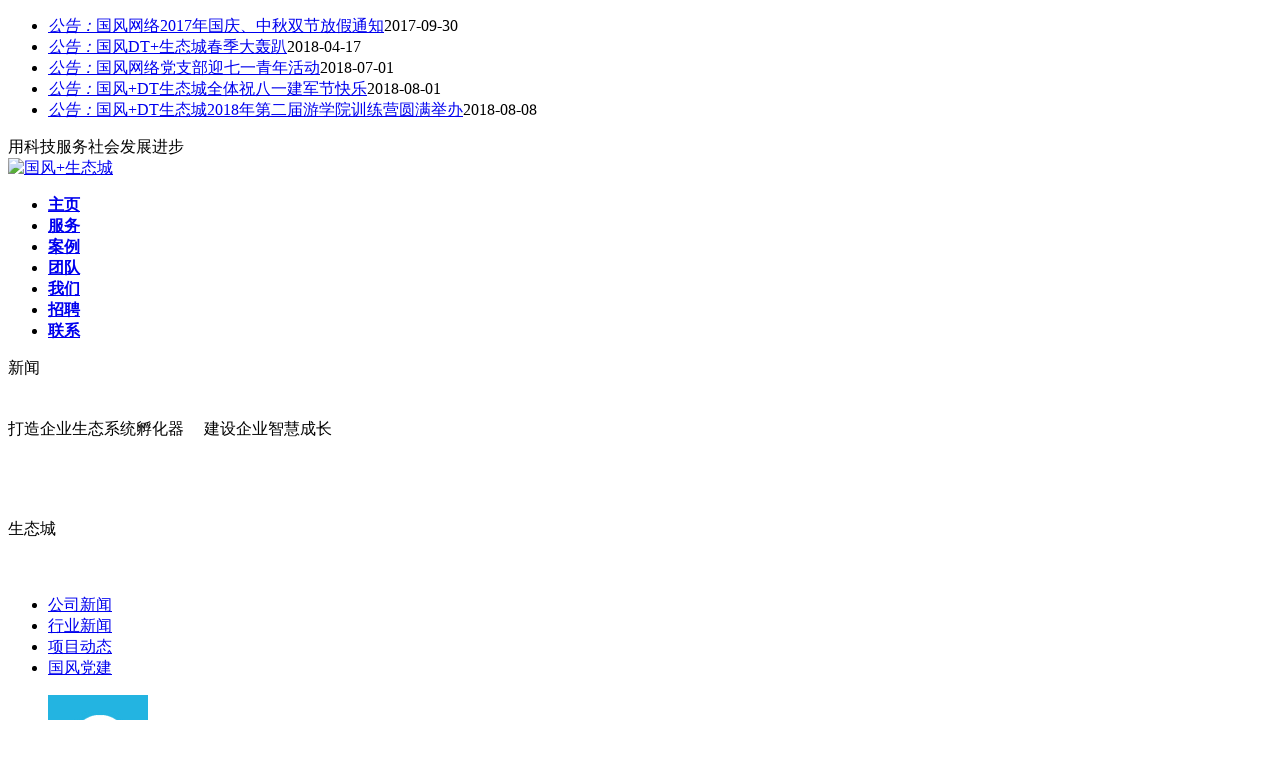

--- FILE ---
content_type: text/html; charset=utf-8
request_url: http://www.2400.cn/xinwen/info_51.html?cname=&PageIndex=5
body_size: 11077
content:
<!DOCTYPE HTML PUBLIC "-//W3C//DTD XHTML 1.0 Transitional//EN" "http://www.w3.org/TR/xhtml1/DTD/xhtml1-transitional.dtd">
<html xmlns="http://www.w3.org/1999/xhtml">
<head>
     
<meta http-equiv="Content-Type" content="text/html; charset=utf-8" />
<meta http-equiv="X-UA-Compatible" content="IE=Edge，chrome=1">
<meta content="width=device-width, initial-scale=1.0, minimum-scale=1.0, maximum-scale=1.0, user-scalable=no" name="viewport">
<meta name="format-detection" content="telephone=no" />
<title>公司新闻-国风+DT生态城</title>
<meta name="Keywords" content="公司新闻" />
<meta name="Description" content="国风+DT生态城是国风网络公司最新项目,我们的愿景是打造一个让人凝聚/成长/飞跃的平台.我们的目标是打造企业生态系统的孵化器,建设企业智慧成长的生态城." />
<link rel="stylesheet" type="text/css" href="/css/css.css" />
<link rel="stylesheet" type="text/css" href="/css/s-style.css" />
<link rel="stylesheet" type="text/css" href="/css/k_style.css" />
<link rel="stylesheet" type="text/css" href="/css/l_style.css" />
<link rel="stylesheet" type="text/css" href="/css/r_style.css" />
<link rel="stylesheet" type="text/css" href="/css/h_style.css" />
<link rel="stylesheet" type="text/css" href="/css/ryq_style.css" />
<script type="text/javascript" src="/js/jquery-1.7.min.js"></script>
<!--10.22自适应-->
<link rel="stylesheet" media="all" type="text/css" href="/css/Magic.css" />
<script type="text/javascript" src="/js/Magic.js"></script>
<!--10.22自适应-->
<script type="text/javascript" src="/js/jquery.SuperSlide.2.1.1.js"></script>
<script type="text/javascript" src="/js/inc.js"></script>
<link rel="stylesheet" type="text/css" href="/css/selectStyle.css"/>
<script type="text/javascript" src="/js/jquery.select-1.3.6.js"></script>
<script type="text/javascript">
$(document).ready(function(){
	$("select").sSelect();
	//提交表单
})
</script>
<script src="/js/Index.js"></script>

<script type="text/javascript">
    $(function () {
        $(".s-list li").hover(function () {
            var $left = $(this).position().left;
            $(".wrap-line span").stop(false, true).animate({ left: $left }, 200);
        });
        $(".s-list").mouseleave(function (event) {
            $(".wrap-line span").animate({ left: 0 }, 200);
        });
    });

</script>
<script type="text/javascript">
    $(function () {
        $(".s-aboutl").hover(function () {
            $(this).addClass("s-hover");
        }, function () {
            $(this).removeClass("s-hover");
        });
    });
</script>
<!--分页-->
<script type="text/javascript">
    $(function () {
        //IE7分页去阴影
        $("#AspNetPager1 a").removeAttr("disabled");
        //返回顶部
        $(".fhdb").click(function () {
            $('html,body').animate({ scrollTop: '0px' }, 500); return false;
        });
        //分页
        $(".paginator a").each(function () {
            var atitle = $(this).attr('href');
            if (atitle == '' || atitle == undefined) {

            } else {
                $(this).addClass("special");
            }
        });
        //上下篇
        $(".zy-wzfy span a").each(function () {
            var atitle = $(this).attr('href');
            if (atitle == '' || atitle == undefined) {

            } else {
                $(this).addClass("special");
            };
        });
    });
</script>
<script type="text/javascript">
    function doZoom(size) {
        var zoom = document.all ? document.all['Zoom'] : document.getElementById('Zoom');
        zoom.style.fontSize = size + 'px';
    }
</script>
<script type="text/javascript">
    $(document).ready(function () {
        var xnr = $('.sub_left,.case_main_left').html()
        $('.sub_left,.case_main_left').attr('id', 'leftMenuF')
        $('.sub_left,.case_main_left').empty()
        $('.sub_left,.case_main_left').append('<div id="menuF"></div>')
        $('#menuF').html(xnr)
        $('.sub_right,.case_main_right').addClass('bodyMainF');
    });
</script>
<script type="text/javascript" src="/js/sideNav.js"></script>
<!--左侧滑出效果-->
<script type="text/javascript">
    $(document).ready(function (e) {
        $('.sub_left ul li').each(function (index, element) {
            $(this).append('<i></i>');
            $(this).mouseenter(function () {
                $(this).find('i').stop(false, false).animate({ width: '185px' }, 250)
            });
            $(this).mouseleave(function () {
                $(this).find('i').stop(false, false).animate({ width: '0' }, 250)
            });
        });
        $('.fenlei_ul li').each(function (index, element) {
            $(this).append('<i></i>');
            $(this).mouseenter(function () {
                $(this).find('i').stop(false, false).animate({ width: '207px' }, 250)
            });
            $(this).mouseleave(function () {
                $(this).find('i').stop(false, false).animate({ width: '0' }, 250)
            });
        });
        $('.k_sub_top ul li').each(function (index, element) {
            var xwidth = $(this).width();
            $(this).append('<i></i>');
            $(this).mouseenter(function () {
                $(this).find('i').css({ 'right': 'auto', 'left': '0' }).stop(false, false).animate({ width: xwidth }, 250)
            });
            $(this).mouseleave(function () {
                $(this).find('i').css({ 'left': 'auto', 'right': '0' }).stop(false, false).animate({ width: '0' }, 250)
            });
        });
    });
</script>
<script type="text/javascript">
    $(function () {
        function b() {
            h = $(window).height();
            t = $(document).scrollTop();
            if (t > h) {
                $('#gotop').show();
            } else {
                $('#gotop').hide();
            }
        }
        $(document).ready(function (e) {
            b();
            $('#gotop').click(function () {
                $('html,body').animate({ scrollTop: '0px' }, 500); return false;
            })
            $('#code').hover(function () {
                $(this).attr('id', 'code_hover');
                $('#code_img').show();
            }, function () {
                $(this).attr('id', 'code');
                $('#code_img').hide();
            })

        });

        $(window).scroll(function(e){

    var h =$(document).height() - $(window).scrollTop();
    var scrollBottom = $(document).height() - $(window).height() - $(window).scrollTop();
    console.log(scrollBottom)
    if( $(window).scrollTop() == 0)
    {
        $('#gotop').fadeOut();
    }
    else{
        $('#gotop').fadeIn();
        /*document.title=h;*/
    if(scrollBottom>= $('.footer').height()){
        $('#gotop').css("bottom",175);
    }else if (scrollBottom = $('.footer').height()){
        $('#gotop').css("bottom",$(window).height() - h + 198);
    }
    }
    //b();      
})
})
</script>
<script type="text/javascript">
// 判断手机横屏时页面自动刷新
    function hengpin(){
        if(window.orientation==90||window.orientation==-90){  
            window.location.reload();   
            
        }  

    }
     window.addEventListener("onorientationchange"  in window  ? "orientationchange" : "resize",hengpin,false);
</script>
    <link href="/css/pagerstyles.css" rel="stylesheet" />
    <script type="text/javascript">
        var smartvideo_time = new Date().getTime();
    </script>
</head>
<body>


    <!--头部 开始-->
   
<div class="s-hander">
    <div class="s-handertop">
        <div class="s-w clearfix">
            <div class="s-handleft">
                <div class="txtScroll-top">
                    <div class="bd">
                        <ul>
<li><a href='/xinwen/detail_4844.html' target='_blank'><em>公告：</em>国风网络2017年国庆、中秋双节放假通知</a><span>2017-09-30</span></li><li><a href='/xinwen/detail_4861.html' target='_blank'><em>公告：</em>国风DT+生态城春季大轰趴</a><span>2018-04-17</span></li><li><a href='/xinwen/detail_4866.html' target='_blank'><em>公告：</em>国风网络党支部迎七一青年活动</a><span>2018-07-01</span></li><li><a href='/xinwen/detail_4871.html' target='_blank'><em>公告：</em>国风+DT生态城全体祝八一建军节快乐</a><span>2018-08-01</span></li><li><a href='/xinwen/detail_4872.html' target='_blank'><em>公告：</em>国风+DT生态城2018年第二届游学院训练营圆满举办</a><span>2018-08-08</span></li>

                        </ul>
                    </div>
                </div>
            </div>
            <div class="s-handright">
                <span>用科技服务社会发展进步</span>
            </div>
        </div>
    </div>
    <div class="s-handerfoot">
        <div class="s-w clearfix">
            <div class="s-logo"><a href="http://www.2400.cn" title="国风+生态城" target="_blank"><img src="/images/s-logo.png" alt="国风+生态城" /></a></div>
            <div class="s-nav">
                <ul class="clearfix">
                    <li data-menu="1"><a href="/"><b>主页</b> </a></li>
                    <li data-menu="2"><a href="/fuwu/"><b>服务</b></a></li>
                    <li data-menu="3"><a href="/anli/"><b>案例</b></a></li>
                    <li data-menu="4"><a href="/tuandui/"><b>团队</b> </a></li>
                    <li data-menu="5"><a href="/women/"><b>我们</b></a></li>
                    <li data-menu="6"><a href="/zhaopin/"><b>招聘</b></a></li>
                    <li data-menu="7" class="s-bjw"><a href="/lianxi/"><b>联系</b></a></li>
                </ul>
            </div>
        </div>
    </div>
</div>
   
    <!--头部 结束--> 
    
<div class="r_case_main">
<!--二级栏目标题-->
<div class="r_ej_title">
 <div class="r_ej_title_n w1073 clearfix">
     <div class="r_ej_title_text r_l"><span>新闻</span>  <em><img src="/images/news_title_en.png" width="73" height="20" alt=""/></em></div>
     <div class="display_div r_r" style="width:330px; line-height:100px;">打造企业生态系统孵化器　   建设企业智慧成长生态城</div>
	 <div class="s-newsfl">
 	<!--<select id="companyselect">
			<option value="">全部公司</option>
         <option value="guofeng">国风网络</option>
         <option value="chuanmei">风声传媒</option>
         <option value="shangxueyuan">国风商学院</option>
         <option value="touzi">国风投资</option>
         <option value="weifeng">微蜂</option>
         
         
	</select>-->
 </div> 
 </div>
</div>
<!--/二级栏目标题-->
<!--案例二级导航 开始-->
<ul class="case_nav_ul">
    <li><a data-top="51" href="/xinwen/info_51.html">公司新闻</a></li>
    <li><a data-top="82" href="/xinwen/info_82.html">行业新闻</a></li>
    <li><a data-top="52" href="/xinwen/info_52.html">项目动态</a></li>
    <li><a data-top="118" href="/xinwen/info_118.html">国风党建</a></li>
</ul>
<!--案例二级导航 结束-->
<!--案例主要内容 开始-->
<div class="zy_main w1073">
<ul class="sub_news_ul clearfix">

	<li>
        <a class="left" href="/xinwen/detail_7722.html?cname=" target="_blank" title="国风网络建站的重要环节">
            <img src="/upload/original/s-mrtbj.jpg" width="100" height="100" alt="国风网络建站的重要环节" />
        </a>
        <div>
        	<h3>
                <a href="/xinwen/detail_7722.html?cname=" target="_blank" title="国风网络建站的重要环节">
                    国风网络建站的重要环节
                </a>
            </h3>
            <div class="sub_news_ul_t">
            发布时间：2024-05-24　<span>星期五</span>
            </div>
            <div class="sub_news_ul_b">
            建设网站有是具体的流程的，尤其几个重要的环节更是缺一不可。国风网络为了能及时交付网站，正常上线，会制定严格的时...
            </div>
        </div>
    </li>
	<li>
        <a class="left" href="/xinwen/detail_7721.html?cname=" target="_blank" title="国风网络建站的原则是什么">
            <img src="/upload/original/s-mrtbj.jpg" width="100" height="100" alt="国风网络建站的原则是什么" />
        </a>
        <div>
        	<h3>
                <a href="/xinwen/detail_7721.html?cname=" target="_blank" title="国风网络建站的原则是什么">
                    国风网络建站的原则是什么
                </a>
            </h3>
            <div class="sub_news_ul_t">
            发布时间：2024-05-20　<span>星期一</span>
            </div>
            <div class="sub_news_ul_b">
            网站建设的每个环节我们都在追求极致，希望在更多的地方能突显信息，吸引用户的关注度。国风网络建站时，不希望网站是...
            </div>
        </div>
    </li>
	<li>
        <a class="left" href="/xinwen/detail_7720.html?cname=" target="_blank" title="国风网络网站信息怎么更新">
            <img src="/upload/original/s-mrtbj.jpg" width="100" height="100" alt="国风网络网站信息怎么更新" />
        </a>
        <div>
        	<h3>
                <a href="/xinwen/detail_7720.html?cname=" target="_blank" title="国风网络网站信息怎么更新">
                    国风网络网站信息怎么更新
                </a>
            </h3>
            <div class="sub_news_ul_t">
            发布时间：2024-05-17　<span>星期五</span>
            </div>
            <div class="sub_news_ul_b">
            新手站在接管网站后，对网站更新都会比较犯难，信息该怎么更新。对于这些问题，国风网络的小编今天就和大家简单的聊聊...
            </div>
        </div>
    </li>
	<li>
        <a class="left" href="/xinwen/detail_7719.html?cname=" target="_blank" title="国风网络网站的建设流程">
            <img src="/upload/original/s-mrtbj.jpg" width="100" height="100" alt="国风网络网站的建设流程" />
        </a>
        <div>
        	<h3>
                <a href="/xinwen/detail_7719.html?cname=" target="_blank" title="国风网络网站的建设流程">
                    国风网络网站的建设流程
                </a>
            </h3>
            <div class="sub_news_ul_t">
            发布时间：2024-05-16　<span>星期四</span>
            </div>
            <div class="sub_news_ul_b">
            优秀的网站都不是凭空出现的，他是经过合理的制作流程而完成。国风网络在建站时，对流程也是比较重视的。今天小编就和...
            </div>
        </div>
    </li>
	<li>
        <a class="left" href="/xinwen/detail_7718.html?cname=" target="_blank" title="国风网络网站的作用是什么">
            <img src="/upload/original/s-mrtbj.jpg" width="100" height="100" alt="国风网络网站的作用是什么" />
        </a>
        <div>
        	<h3>
                <a href="/xinwen/detail_7718.html?cname=" target="_blank" title="国风网络网站的作用是什么">
                    国风网络网站的作用是什么
                </a>
            </h3>
            <div class="sub_news_ul_t">
            发布时间：2024-05-13　<span>星期一</span>
            </div>
            <div class="sub_news_ul_b">
            建设官方网站是企业常规操作，利用网站的便捷性使用户能及时查看企业较新的动态。国风网络觉的，建站对长远发展有积极...
            </div>
        </div>
    </li>
	<li>
        <a class="left" href="/xinwen/detail_7717.html?cname=" target="_blank" title="国风网络网站改版可以提升哪些方面">
            <img src="/upload/original/s-mrtbj.jpg" width="100" height="100" alt="国风网络网站改版可以提升哪些方面" />
        </a>
        <div>
        	<h3>
                <a href="/xinwen/detail_7717.html?cname=" target="_blank" title="国风网络网站改版可以提升哪些方面">
                    国风网络网站改版可以提升哪些方面
                </a>
            </h3>
            <div class="sub_news_ul_t">
            发布时间：2024-04-26　<span>星期五</span>
            </div>
            <div class="sub_news_ul_b">
            当网站使用较长时间长，我们会发现网站已经不适合当下使用时，会有各种各样的问题，在没有办法修改的时间，国风网络会...
            </div>
        </div>
    </li>
	<li>
        <a class="left" href="/xinwen/detail_7716.html?cname=" target="_blank" title="国风网络网站底部该怎么做">
            <img src="/upload/original/s-mrtbj.jpg" width="100" height="100" alt="国风网络网站底部该怎么做" />
        </a>
        <div>
        	<h3>
                <a href="/xinwen/detail_7716.html?cname=" target="_blank" title="国风网络网站底部该怎么做">
                    国风网络网站底部该怎么做
                </a>
            </h3>
            <div class="sub_news_ul_t">
            发布时间：2024-04-24　<span>星期三</span>
            </div>
            <div class="sub_news_ul_b">
            在制作网站时，我们大部分的目光都在头站和内容区的设计，对底部很少特地讨论该怎么做。底部是网站的收尾，国风网络觉...
            </div>
        </div>
    </li>
	<li>
        <a class="left" href="/xinwen/detail_7715.html?cname=" target="_blank" title="国风网络网站该怎么搭建">
            <img src="/upload/original/s-mrtbj.jpg" width="100" height="100" alt="国风网络网站该怎么搭建" />
        </a>
        <div>
        	<h3>
                <a href="/xinwen/detail_7715.html?cname=" target="_blank" title="国风网络网站该怎么搭建">
                    国风网络网站该怎么搭建
                </a>
            </h3>
            <div class="sub_news_ul_t">
            发布时间：2024-04-22　<span>星期一</span>
            </div>
            <div class="sub_news_ul_b">
            做为用户，访问网站对我们而言再正常不过，但是搭建网站了解多少，国风网络的小编就和大家说说搭建网站我们应该怎么做...
            </div>
        </div>
    </li>
	<li>
        <a class="left" href="/xinwen/detail_7714.html?cname=" target="_blank" title="如何选择内蒙古软件开发服务商">
            <img src="/upload/original/s-mrtbj.jpg" width="100" height="100" alt="如何选择内蒙古软件开发服务商" />
        </a>
        <div>
        	<h3>
                <a href="/xinwen/detail_7714.html?cname=" target="_blank" title="如何选择内蒙古软件开发服务商">
                    如何选择内蒙古软件开发服务商
                </a>
            </h3>
            <div class="sub_news_ul_t">
            发布时间：2024-04-01　<span>星期一</span>
            </div>
            <div class="sub_news_ul_b">
            软件应运已经越来越成熟，很多企业热衷于开发属于自己的软件，为用户提供更贴切的服务。想要软件开始的顺利，选择内蒙...
            </div>
        </div>
    </li>
	<li>
        <a class="left" href="/xinwen/detail_7713.html?cname=" target="_blank" title="国风网络网站的更新与维护">
            <img src="/upload/original/s-mrtbj.jpg" width="100" height="100" alt="国风网络网站的更新与维护" />
        </a>
        <div>
        	<h3>
                <a href="/xinwen/detail_7713.html?cname=" target="_blank" title="国风网络网站的更新与维护">
                    国风网络网站的更新与维护
                </a>
            </h3>
            <div class="sub_news_ul_t">
            发布时间：2024-03-31　<span>星期日</span>
            </div>
            <div class="sub_news_ul_b">
            优秀的网站不应该只体现在设计和功能上，网站内容也应该包含在内。国风网络将维护和更新看的很重要。只有基础工作做到...
            </div>
        </div>
    </li>
</ul>

</div>
<!--fenye-->
   
<div class="l_Paging">
	<div id="aPaging">
    	<a class="aPaging_prev"></a>
        	<span></span>
        <div class="aPaging_wrap">
        	<ul>
			             	<li class="avtive">
                              <a href="/xinwen/info_51.html?cname=&PageIndex=1" mypage="1">01</a>
                </li>
			             	<li class="avtive">
                              <a href="/xinwen/info_51.html?cname=&PageIndex=2" mypage="2">02</a>
                </li>
			             	<li class="avtive">
                              <a href="/xinwen/info_51.html?cname=&PageIndex=3" mypage="3">03</a>
                </li>
			             	<li class="avtive">
                              <a href="/xinwen/info_51.html?cname=&PageIndex=4" mypage="4">04</a>
                </li>
			             	<li class="avtive">
                              <a href="/xinwen/info_51.html?cname=&PageIndex=5" mypage="5">05</a>
                </li>
			             	<li class="avtive">
                              <a href="/xinwen/info_51.html?cname=&PageIndex=6" mypage="6">06</a>
                </li>
			             	<li class="avtive">
                              <a href="/xinwen/info_51.html?cname=&PageIndex=7" mypage="7">07</a>
                </li>
			             	<li class="avtive">
                              <a href="/xinwen/info_51.html?cname=&PageIndex=8" mypage="8">08</a>
                </li>
			             	<li class="avtive">
                              <a href="/xinwen/info_51.html?cname=&PageIndex=9" mypage="9">09</a>
                </li>
			             	<li class="avtive">
                              <a href="/xinwen/info_51.html?cname=&PageIndex=10" mypage="10">10</a>
                </li>
			             	<li class="avtive">
                              <a href="/xinwen/info_51.html?cname=&PageIndex=11" mypage="11">11</a>
                </li>
			             	<li class="avtive">
                              <a href="/xinwen/info_51.html?cname=&PageIndex=12" mypage="12">12</a>
                </li>
			             	<li class="avtive">
                              <a href="/xinwen/info_51.html?cname=&PageIndex=13" mypage="13">13</a>
                </li>
			             	<li class="avtive">
                              <a href="/xinwen/info_51.html?cname=&PageIndex=14" mypage="14">14</a>
                </li>
			             	<li class="avtive">
                              <a href="/xinwen/info_51.html?cname=&PageIndex=15" mypage="15">15</a>
                </li>
			             	<li class="avtive">
                              <a href="/xinwen/info_51.html?cname=&PageIndex=16" mypage="16">16</a>
                </li>
			             	<li class="avtive">
                              <a href="/xinwen/info_51.html?cname=&PageIndex=17" mypage="17">17</a>
                </li>
			             	<li class="avtive">
                              <a href="/xinwen/info_51.html?cname=&PageIndex=18" mypage="18">18</a>
                </li>
			             	<li class="avtive">
                              <a href="/xinwen/info_51.html?cname=&PageIndex=19" mypage="19">19</a>
                </li>
			             	<li class="avtive">
                              <a href="/xinwen/info_51.html?cname=&PageIndex=20" mypage="20">20</a>
                </li>
			             	<li class="avtive">
                              <a href="/xinwen/info_51.html?cname=&PageIndex=21" mypage="21">21</a>
                </li>
			             	<li class="avtive">
                              <a href="/xinwen/info_51.html?cname=&PageIndex=22" mypage="22">22</a>
                </li>
			             	<li class="avtive">
                              <a href="/xinwen/info_51.html?cname=&PageIndex=23" mypage="23">23</a>
                </li>
			             	<li class="avtive">
                              <a href="/xinwen/info_51.html?cname=&PageIndex=24" mypage="24">24</a>
                </li>
			             	<li class="avtive">
                              <a href="/xinwen/info_51.html?cname=&PageIndex=25" mypage="25">25</a>
                </li>
			             	<li class="avtive">
                              <a href="/xinwen/info_51.html?cname=&PageIndex=26" mypage="26">26</a>
                </li>
			             	<li class="avtive">
                              <a href="/xinwen/info_51.html?cname=&PageIndex=27" mypage="27">27</a>
                </li>
			             	<li class="avtive">
                              <a href="/xinwen/info_51.html?cname=&PageIndex=28" mypage="28">28</a>
                </li>
			             	<li class="avtive">
                              <a href="/xinwen/info_51.html?cname=&PageIndex=29" mypage="29">29</a>
                </li>
			             	<li class="avtive">
                              <a href="/xinwen/info_51.html?cname=&PageIndex=30" mypage="30">30</a>
                </li>
			             	<li class="avtive">
                              <a href="/xinwen/info_51.html?cname=&PageIndex=31" mypage="31">31</a>
                </li>
			             	<li class="avtive">
                              <a href="/xinwen/info_51.html?cname=&PageIndex=32" mypage="32">32</a>
                </li>
			             	<li class="avtive">
                              <a href="/xinwen/info_51.html?cname=&PageIndex=33" mypage="33">33</a>
                </li>
			             	<li class="avtive">
                              <a href="/xinwen/info_51.html?cname=&PageIndex=34" mypage="34">34</a>
                </li>
			             	<li class="avtive">
                              <a href="/xinwen/info_51.html?cname=&PageIndex=35" mypage="35">35</a>
                </li>
			             	<li class="avtive">
                              <a href="/xinwen/info_51.html?cname=&PageIndex=36" mypage="36">36</a>
                </li>
			             	<li class="avtive">
                              <a href="/xinwen/info_51.html?cname=&PageIndex=37" mypage="37">37</a>
                </li>
			             	<li class="avtive">
                              <a href="/xinwen/info_51.html?cname=&PageIndex=38" mypage="38">38</a>
                </li>
			             	<li class="avtive">
                              <a href="/xinwen/info_51.html?cname=&PageIndex=39" mypage="39">39</a>
                </li>
			             	<li class="avtive">
                              <a href="/xinwen/info_51.html?cname=&PageIndex=40" mypage="40">40</a>
                </li>
			             	<li class="avtive">
                              <a href="/xinwen/info_51.html?cname=&PageIndex=41" mypage="41">41</a>
                </li>
			             	<li class="avtive">
                              <a href="/xinwen/info_51.html?cname=&PageIndex=42" mypage="42">42</a>
                </li>
			             	<li class="avtive">
                              <a href="/xinwen/info_51.html?cname=&PageIndex=43" mypage="43">43</a>
                </li>
			             	<li class="avtive">
                              <a href="/xinwen/info_51.html?cname=&PageIndex=44" mypage="44">44</a>
                </li>
			             	<li class="avtive">
                              <a href="/xinwen/info_51.html?cname=&PageIndex=45" mypage="45">45</a>
                </li>
			             	<li class="avtive">
                              <a href="/xinwen/info_51.html?cname=&PageIndex=46" mypage="46">46</a>
                </li>
			             	<li class="avtive">
                              <a href="/xinwen/info_51.html?cname=&PageIndex=47" mypage="47">47</a>
                </li>


            </ul>   
        </div>
    	<a class="aPaging_next"></a>
    </div>
</div>
<!--fenye-->


<!--案例只要内容 结束-->
</div> 


<script type="text/javascript">
jQuery(".slideTxtBox").slide({effect:"left"});

jQuery(".picScroll-left").slide({titCell:".hd ul",mainCell:".bd ul",autoPage:true,effect:"left",autoPlay:true,vis:4});
</script>

<script type="text/javascript">
    $(function () {

        var cname = "";
        $("#companyselect").val(cname);
        $("#companyselect").trigger("hover");

        /***文西修改**/
        $("#companyselect").change(function () {
            location.href = "/xinwen/info_51.html?cname="+encodeURIComponent(escape($(this).val()));


        })


	 var aPaging = $('#aPaging');
	 var aPaging_wrap = $('.aPaging_wrap');
	 if(aPaging_wrap.find('li').length<=5){
		 //分页ul宽度
		 aPaging_wrap.children('ul').width(aPaging_wrap.find('li').length*aPaging_wrap.find('li').width());
		 //分页div父级宽度
		 aPaging_wrap.width(aPaging_wrap.children('ul').width());
		 aPaging.width(aPaging_wrap.width()+62);
			 aPaging.children('span').css({"left":'45px'});
		 }else{
	 aPaging_wrap.children('ul').width(aPaging_wrap.find('li').length*aPaging_wrap.find('li').width());
		 aPaging_wrap.width(240);
			 aPaging.width(302);
			 aPaging.children('span').css({"left":'45px'});
			 }
	 aPaging_wrap.css({"left":(aPaging_wrap.parent('#aPaging').width()-aPaging_wrap.width())/2+'px'});
	 //滑动
		var k=0;
		for(var i=0;i<aPaging_wrap.find('li').length;i++)
		{
			k++;
			aPaging_wrap.find('li').eq(i).attr("index",k)
		    if((i+1)%5==0)
		    {
		        k=0;
		    }

		}
	 // var navLi = $(".aPaging_wrap ul li"),
		//     navUl = $("#aPaging span"),
		//     speed = 200;
		// 	function OnClick(){
		// 		 n = aPaging_wrap.find("li.avtive").index();
		// 	   navUl.stop().animate({left:45+navLi.width()*n},speed);
		// 		}
		// 	 OnClick();	
		//     navLi.hover(
		//       function(){
		// 	     n = $(this).attr('index');
		// 	     n-=1;
		// 	     alert(n)
		// 		 navUl.stop().animate({left:45+navLi.width()*n},speed);
		// 	   },
		// 	  function(){
		// 		OnClick();
		// 	   })
		//        navLi.click(function(){
		// 	     $(this).addClass("active").siblings().removeClass("active")
		// 	   });
	//点击滚动
		var o_list = aPaging_wrap.children('ul');
		var o_num = 0;
		var _aPrev = $('.aPaging_prev');
		var _aNext = $('.aPaging_next');
		o_list.width(o_list.find('li').length*o_list.find('li').width());
		_aNext.click(function () {
		    if (o_list.find('li').length <= 5)
		    {
		        return false;
		    }
			o_num++;
			if (o_num==o_list.find('li').length-4) {
o_num=0;
			};
			fn1();
		});
		_aPrev.click(function () {
		   if (o_list.find('li').length <= 5) {
		        return false;
		    }
			o_num--;
			if (o_num==-1) {
o_num=o_list.find('li').length-5;
			};
			fn1();
		});
		function fn1(){
		    o_list.stop(true,true).animate({               
				left:-o_num*o_list.find('li').width()
			})
		}


		var PageIndex = "5";
		if (PageIndex == undefined || PageIndex=="")
		{
		    PageIndex = 1;
		}
		$("a[mypage=" + PageIndex + "]").attr("style", "border-top: 3px solid #00a45f;");
		if (PageIndex <=3) {
		    o_num = 0;
		}
		else if (o_list.find('li').length - PageIndex <= 2) {
            o_num = o_list.find('li').length -5 ;
		}
		else {
		    o_num = PageIndex - 3
		}
		o_list.stop(true, true).animate({
		    left: -o_num * o_list.find('li').width()
		})
	})
</script>
    <!--底部 开始-->

<div class="footer">
    <div class="s-w">
        <div class="footer_t">
            <span class="s-wzs">
                www.2400.cn
            </span>
            <!--二维码-->
            <div class="footer_ewm">
                <ul class="clearfix">
                    <li class="s-gfrwm"></li>
                    <!--<li class="s-fsrwm">风声服务号</li>
                    <li class="s-wfrwm">国风DT生态城</li>-->
                </ul>
            </div>
            <!--二维码-->
            <!--qq-->
           
            <!--qq-->
        </div>
        <div class="footer_c">
            <!--底部导航-->
            <div class="footer_nav">
                
<p>
<a target="_blank" href="http://www.nmgf.net/" style="border-left:none;">国风网络</a>
<a href="/guofengxiangce">国风<sup>+</sup>相册</a>
<a target="_blank" href="/zaixianliuyan/info_1.html">在线留言</a>
<a style="border-right:none;" target="_blank" href="/wangzhanditu">网站地图</a
</p>
            </div>
            <!--底部导航-->
            <!--内容-->
            <p>电 话：0471-6962520</p>
            <p>地址：呼和浩特市中山东路6号金天帝广场6-9层（波士名人国际、新世纪广场旁）</p>
			<p><span>服务热线：<b>400-9999-919</b></span></p>
            <!--内容-->
            <p><a target="_blank" href="http://www.2400.cn/">国风网络</a>　项目规划　软件开发　系统集成　设备供应　项目执行交付　运维服务</p>

        </div>
    </div>
    <div class="footer_b">
        <div>
            <span>Copyright©2003-2015 国风网络　</span><span>投诉电话：13171408776 / 15848128138　</span><span><a target="_blank" href="https://beian.miit.gov.cn">蒙ICP备05001757号</a>　<script type="text/javascript" src="//js.users.51.la/21560757.js"></script></span>　<div style="display:inline-block;*display:inline;zoom:1;">
            <a style="margin-right: 30px;" href="/img/nmgfzz.jpg" target="_blank">
                    营业执照</a>
			<!-- <script type="text/javascript" src="http://hhhtgswj.gov.cn:8091/VieidServlet?eleidenid=58756d10c1684edd8759100d316db430&widthimg=17&heightimg=20"></script> -->
            </div></div>
    </div>
</div>
<a href="javascript:;;" class="s-stop" id="gotop"></a>
<script type="text/javascript">
    $(function () {
        //二级宽度
        var oEjwidht = 0;
        $('.case_nav_ul li').each(function (index, element) {
            oEjwidht += parseInt($(this).outerWidth()+2);
        });
        $('.case_nav_ul').width(oEjwidht);
    });
</script>

<script type="text/javascript">
  $(function(){
    $(".service_ul_li_a[href='javascript:;'],.footer_nav a[href='javascript:;']").click(function(){
       $("body").append('<div class="sub_eject" style="display: none;"><div class="sub_eject_wrap"><i class="Close"></i><span></span><div>网站正在建设中</div><em></em></div></div>');
      var o_attr = $(this).parents('.s-lp,.s-dpg,.s-lps').find('div:eq(0)').children('img').attr("alt");
      var o_attr_two = $(this).attr("attr")
      var o_sub_eject = $('.sub_eject');
      //赋值
      o_sub_eject.find('span').text(o_attr);
      o_sub_eject.find('span').text(o_attr_two);
      //滑出
      o_sub_eject.fadeIn(200,function(){
        o_sub_eject.children('.sub_eject_wrap').animate({
          right:50+'%'
        },{specialEasing:{right: 'easeOutBack',right:'easeOutBack'}})
      });
      //关闭
      $('.Close').click(function(){
        $('.sub_eject_wrap').animate({
          right:116+'%'
        },200,function(){
          $('.sub_eject').remove()
        })
      })
    })
  })
</script>
<script>
  (function(i,s,o,g,r,a,m){i['GoogleAnalyticsObject']=r;i[r]=i[r]||function(){
  (i[r].q=i[r].q||[]).push(arguments)},i[r].l=1*new Date();a=s.createElement(o),
  m=s.getElementsByTagName(o)[0];a.async=1;a.src=g;m.parentNode.insertBefore(a,m)
  })(window,document,'script','//www.google-analytics.com/analytics.js','ga');

  ga('create', 'UA-68589934-1', 'auto');
  ga('send', 'pageview');

</script>
<script>
var _hmt = _hmt || [];
(function() {
  var hm = document.createElement("script");
  hm.src = "//hm.baidu.com/hm.js?cd4d5cfc9fdec9ab597d93fc07f49f5d";
  var s = document.getElementsByTagName("script")[0];
  s.parentNode.insertBefore(hm, s);
})();
</script>
<!-- WPA Button Begin -->
<!--<script charset="utf-8" type="text/javascript" src="http://wpa.b.qq.com/cgi/wpa.php?key=XzgwMDAxMjExNF8xNTI5NTdfODAwMDEyMTE0Xw"></script>-->
<!-- WPA Button End -->

    <!--底部 结束--> 
</body>
<script type="text/javascript" src="http://r1.ykimg.com/material/0A05/ad/619ff20c53e10f0c22c7edb3b13c56d2/p.main.js"></script>
<script type="text/javascript">
    YK_CPA.trackInfo(1);
    YK_CPA.trackClick();
</script>
</html>
<script type="text/javascript" src="http://r1.ykimg.com/material/0A05/ad/619ff20c53e10f0c22c7edb3b13c56d2/p.main.js"></script>